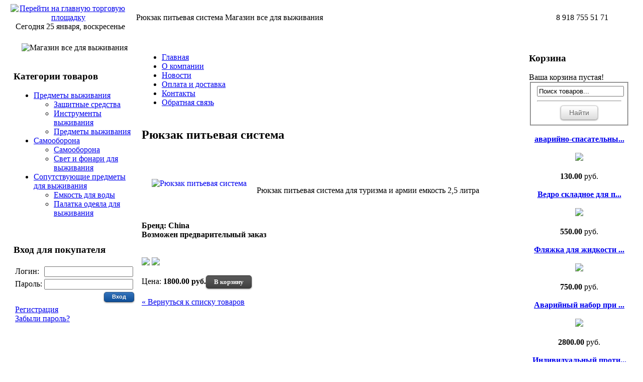

--- FILE ---
content_type: text/html; charset=UTF-8
request_url: http://sosshops.utp58.ru/index.php?mod=products&ID=5557
body_size: 4870
content:
<!DOCTYPE HTML>
<html xmlns="http://www.w3.org/1999/xhtml" lang="ru">
<head>
<title> Рюкзак питьевая система   Магазин все для выживания  - </title>
<meta http-equiv='Content-Type' content='text/html; charset=UTF-8' />
<meta http-equiv="X-UA-Compatible" content="IE=7" />
<meta http-equiv="Content-Type" content="text/html; charset=utf-8;charset=utf-8">
<meta http-equiv="Cache-Control" content="no-cache" />
<meta http-equiv="Pragma" content="no-cache" />
<meta http-equiv="Expires" content="Mon, 26 Jul 1997 05:00:00 GMT" />
<meta name="Document-state" content="Dynamic" />
<meta name="description" content=""/>
<meta name="abstract" content=""/>
<meta name="keywords" content=""/>
<link rel="icon" href="/favicon.ico" type="http://www.utp58.ru/image/x-icon">
<link rel="shortcut icon" href="/favicon.ico" type="http://www.utp58.ru/image/x-icon">
<META Name="Publisher-URL" Content="http://www.utp01.ru/">
<META name="Copyright" http-equiv="Copyright" content="Арт-Интелл">
<META Name="Generator" Content="utp01.ru">
<meta name="revisit" content="1 days">
<meta name="revisit-after" content="1 days">
<META Name="ROBOTS" Content="Index,follow">
<META name="Language" content="ru">
<meta http-equiv="Content-Script-Type" content="text/javascript">
<link href="/files/style_new_black.css" type="text/css" rel="stylesheet">
<link href="/front.css" media="screen, projection" rel="stylesheet" type="text/css">
<!-- CSS кнопки -->
<link rel="stylesheet" href="/css-buttons.css" type="text/css" title="default" />
<link href="http://www.utp58.ru/images/src/facebox.css" media="screen" rel="stylesheet" type="text/css" />
<!--[if IE]>
<script src="http://html5shiv.googlecode.com/svn/trunk/html5.js"></script>
<![endif]-->
<!--[if lt IE 9]>
<script src="http://ie7-js.googlecode.com/svn/version/2.1(beta4)/IE9.js"></script>
<![endif]-->
<script src="http://ajax.googleapis.com/ajax/libs/jquery/1.5.2/jquery.min.js" type="text/javascript"></script>
<script src="http://ajax.googleapis.com/ajax/libs/jqueryui/1.8.12/jquery-ui.min.js" type="text/javascript"></script>

  <script type="text/javascript" src="http://www.utp58.ru/images/treeview/lib/jquery.cookie.js"></script>

  <script src="http://www.utp58.ru/images/src/facebox.js" type="text/javascript"></script>
  <script type="text/javascript">
    jQuery(document).ready(function($) {
      $('a[rel*=facebox]').facebox({
        loadingImage : '/src/loading.gif',
        closeImage   : '/src/closelabel.png'
      })
    })
  </script>

  <link rel="stylesheet" href="http://www.utp58.ru/images/treeview/jquery.treeview.css" type="text/css" />
  <script type="text/javascript" src="http://www.utp58.ru/images/treeview/jquery.treeview.js"></script>

<script>
  $(document).ready(function(){
    $("#treemenu").treeview({
		animated: "fast",
		collapsed: true,
		unique: true,
		persist: "cookie",
		toggle: function() {
			window.console && console.log("%o was toggled", this);
		}
	});

  });
  </script>


</head>
<body>
<center>


<div class="topline">
<table width="98%" border="0" cellpadding="0" cellspacing="0">
<tr>
<td width="230" align="center">
<!-- 1 -->
<a href='http://utp58.ru'><img src='/images/home.png' align='middle' alt='Перейти на главную торговую площадку' title='Перейти на главную торговую площадку'></a>&nbsp;&nbsp;Сегодня 25 января, воскресенье
</td>
<td width="20"> </td>
<td>
<!-- 2 -->
 Рюкзак питьевая система   Магазин все для выживания 
</td>
<td width="20"> </td>
<td width="200" align="center" nowrap>
<!-- 3 -->
8 918 755 51 71
</td>
</tr>
</table>
</div>

<br>


<table align="center" cellpadding="3" cellspacing="3" width="98%">
  <tr>
    <td valign="top" width="200">

<center><img src="/uploaded_images/200x200/8929.jpg" alt="Магазин все для выживания "></center>








<!-- LEFT BOX -->
<br>
<h3>Категории товаров</h3>
<ul id="treemenu" class="filetree"><li id="tree"><a href=http://sosshops.utp58.ru/index.php?mod=products&cat=255>Предметы выживания </a><ul id="treemenu" class="filetree"><li id="tree"><a href=http://sosshops.utp58.ru/index.php?mod=products&cat=256>Защитные средства </a></li><li id="tree"><a href=http://sosshops.utp58.ru/index.php?mod=products&cat=257>Инструменты выживания </a></li><li id="tree"><a href=http://sosshops.utp58.ru/index.php?mod=products&cat=258>Предметы выживания</a></li></ul></li><li id="tree"><a href=http://sosshops.utp58.ru/index.php?mod=products&cat=259>Самооборона </a><ul id="treemenu" class="filetree"><li id="tree"><a href=http://sosshops.utp58.ru/index.php?mod=products&cat=260>Самооборона </a></li><li id="tree"><a href=http://sosshops.utp58.ru/index.php?mod=products&cat=261>Свет и фонари для выживания  </a></li></ul></li><li id="tree"><a href=http://sosshops.utp58.ru/index.php?mod=products&cat=262>Сопутствующие предметы для выживания  </a><ul id="treemenu" class="filetree"><li id="tree"><a href=http://sosshops.utp58.ru/index.php?mod=products&cat=263>Емкость для воды </a></li><li id="tree"><a href=http://sosshops.utp58.ru/index.php?mod=products&cat=264>Палатка одеяла для выживания  </a></li></ul></li></ul>
<br>

<div id="cat">
<form action="http://sosshops.utp58.ru/login.php" method="post"><input type="hidden" name="p" value="sosshops"><input type="hidden" name="returnUrl" value="http://sosshops.utp58.ru/index.php?mod=profile&l=1"><input type="hidden" name="errorURL" value="http://sosshops.utp58.ru/index.php"><h3>Вход для покупателя</h3><table border="0">
					<tr>
						<td>Логин:</td>
						<td align="left"><input class="text" type=text name="Email"></td>
					</tr>
					<tr>
						<td>Пароль:</td>
						<td align="left"><input class="text" type=password name="Password"></td>
					</tr>
					<tr>
          	<td></td>
						<td colspan=2 align="right">
								<input type="submit" class="button blue small" value="Вход">
						</td>
					</tr>
				</table>

				</form>
				<table><tr><td><a href='http://sosshops.utp58.ru/index.php?mod=checkout'>Регистрация</a><br><a href='http://sosshops.utp58.ru/index.php?mod=forgotten_password'>Забыли пароль?</a></td></tr></table>
</div>


    </td>
    <td valign="top">

<table width="100%"><tr><td>
<div class="text_left">
<!-- MENU 2 -->
<div id="nav">
<ul><li class='sel'><a href="http://sosshops.utp58.ru/%D0%93%D0%BB%D0%B0%D0%B2%D0%BD%D0%B0%D1%8F.html">Главная</a></li><li ><a href="http://sosshops.utp58.ru/%D0%9E+%D0%BA%D0%BE%D0%BC%D0%BF%D0%B0%D0%BD%D0%B8%D0%B8.html">О компании</a></li><li ><a href="http://sosshops.utp58.ru/%D0%9D%D0%BE%D0%B2%D0%BE%D1%81%D1%82%D0%B8.html">Новости</a></li><li ><a href="http://sosshops.utp58.ru/%D0%9E%D0%BF%D0%BB%D0%B0%D1%82%D0%B0+%D0%B8+%D0%B4%D0%BE%D1%81%D1%82%D0%B0%D0%B2%D0%BA%D0%B0.html">Оплата и доставка</a></li><li ><a href="http://sosshops.utp58.ru/%D0%9A%D0%BE%D0%BD%D1%82%D0%B0%D0%BA%D1%82%D1%8B.html">Контакты</a></li><li ><a href="http://sosshops.utp58.ru/%D0%9E%D0%B1%D1%80%D0%B0%D1%82%D0%BD%D0%B0%D1%8F+%D1%81%D0%B2%D1%8F%D0%B7%D1%8C.html">Обратная связь</a></li></ul>
</div>
</div>
</td></tr></table>

<!-- CONTENT -->
<table width="100%"><tr><td>
<mod content/>
<link media="screen" rel="stylesheet" href="/js/example1/colorbox.css">
<script src="/js/jquery/plugins/jquery.lazyload.js" type="text/javascript"></script>
<script type="text/javascript" src="/js/colorbox/jquery.colorbox-min.js"></script>
<script type="text/javascript">
    $(document).ready(function () {
        $("img.lazy").lazyload();
        $('a.cbox').colorbox({
            opacity: 0.6,
            close: "Закрыть",
            maxHeight: "95%"
        });
    });
</script>

            <script type="text/javascript">
                function ValueChanged(x) {
                    document.location.href = "http://www.utp58.ru/index.php?mod=products&p=sosshops&ID=5557&item=" + x.options[x.selectedIndex].value;
                }
            </script>
            <h2> Рюкзак питьевая система  </h2><br><p><a class="cbox" href="/uploaded_images/9119.jpg"><img src="http://www.utp58.ru/uploaded_images/150x150/9119.jpg" " alt=" Рюкзак питьевая система  " align="left" hspace="20" vspace="20" /></a><br><p>Рюкзак питьевая система для туризма и армии емкость 2,5 литра &nbsp;</p><br><br><b>Бренд: China</b><br><b><!--<font color='red'>Нет в наличии</font> (-->Возможен предварительный заказ</b><br><br><br><a href="http://www.utp58.ru/uploaded_images/9120.jpg" class="cbox"><img src="http://www.utp58.ru/uploaded_images/80x80/9120.jpg" border="0"></a>&nbsp;<a href="http://www.utp58.ru/uploaded_images/9121.jpg" class="cbox"><img src="http://www.utp58.ru/uploaded_images/80x80/9121.jpg" border="0"></a>&nbsp;</p> Цена: <b>1800.00&nbspруб.</b><noindex><a rel="nofollow" href="http://sosshops.utp58.ru/index.php?mod=cart&quantity=1&action=add&foo=&ID=5557" id='cart_lnk' onclick=" document.getElementById('cart_lnk').href = document.getElementById('cart_lnk').href.replace('&foo=&', '&foo='+document.getElementById('additional_field').value+'&'); " class="button style-2 alignright">В корзину</a></noindex><br><br><a href="http://sosshops.utp58.ru/index.php?mod=catalog&cat_id=263">&laquo; Вернуться к списку товаров</a><!--<a href='/images/zoomengine/bigimage00.jpg' class = 'cloud-zoom' id='zoom1' rel="adjustX: 10, adjustY:-4">-->

</td></tr></table>
    </td>
    <td valign="top" width="200">



<!-- RIGHT BOX -->


<h3>Корзина</h3>
<div id="Cart">
</div>



<div id="search">
<form class="search" action="http://sosshops.utp58.ru/index.php"><fieldset><input type=hidden name=p value="sosshops">
													<input type=hidden name=mod value="search_product">
													<input type="text" value="Поиск товаров..." name="search_by" onblur="if(this.value == '') { this.value = 'Поиск товаров...'; }" onfocus="if(this.value == 'Поиск товаров...') { this.value = ''; }" style="width:98%;" />
													<hr>
													<center>
													<input type="submit" class="button white large" value="Найти"></li>
													</center>
													</fieldset>
												</form>

</div>


<script src="/custom.js" type="text/javascript"></script><div id="slider"><div class="inslider"><div class="contentholder"><div class="contentslider"><div class="content"><center><br><a href="http://sosshops.utp58.ru/product_5547.html"><b>аварийно-спасательны...</b><br></a><br><a href="http://sosshops.utp58.ru/product_5547.html">
    <img src="/uploaded_images/150x150/9079.jpg">
    </a></br><b><br>130.00</b> руб.</center></div><div class="content"><center><br><a href="http://sosshops.utp58.ru/product_5565.html"><b>Ведро складное для п...</b><br></a><br><a href="http://sosshops.utp58.ru/product_5565.html">
    <img src="/uploaded_images/150x150/9144.jpg">
    </a></br><b><br>550.00</b> руб.</center></div><div class="content"><center><br><a href="http://sosshops.utp58.ru/product_5601.html"><b>Фляжка для жидкости ...</b><br></a><br><a href="http://sosshops.utp58.ru/product_5601.html">
    <img src="/uploaded_images/150x150/9245.jpg">
    </a></br><b><br>750.00</b> руб.</center></div><div class="content"><center><br><a href="http://sosshops.utp58.ru/product_5569.html"><b>Аварийный набор при ...</b><br></a><br><a href="http://sosshops.utp58.ru/product_5569.html">
    <img src="/uploaded_images/150x150/9154.jpg">
    </a></br><b><br>2800.00</b> руб.</center></div><div class="content"><center><br><a href="http://sosshops.utp58.ru/product_5574.html"><b>Индивидуальный проти...</b><br></a><br><a href="http://sosshops.utp58.ru/product_5574.html">
    <img src="/uploaded_images/150x150/9167.jpg">
    </a></br><b><br>4500.00</b> руб.</center></div><div class="content"><center><br><a href="http://sosshops.utp58.ru/product_5579.html"><b>велосипед ремонт инс...</b><br></a><br><a href="http://sosshops.utp58.ru/product_5579.html">
    <img src="/uploaded_images/150x150/9182.jpg">
    </a></br><b><br>3000.00</b> руб.</center></div><div class="content"><center><br><a href="http://sosshops.utp58.ru/product_5567.html"><b>Емкость для питья  1...</b><br></a><br><a href="http://sosshops.utp58.ru/product_5567.html">
    <img src="/uploaded_images/150x150/9150.jpg">
    </a></br><b><br>880.00</b> руб.</center></div></div></div></div>
     <div class="contentnav">
       <a rel="1" href="#">1</a>
       <a rel="2" href="#">2</a>
       <a rel="3" href="#">3</a>
       <a rel="4" href="#">4</a>
       <a rel="5" href="#">5</a>
       <a rel="6" href="#">6</a>
       <a rel="7" href="#">7</a>
	 </div>
</div>

<div id="search">

</div>

    </td>
  </tr>
</table>














<table width="100%" border="0" cellpadding="0" cellspacing="0"><tr><td>
<br><br><br><br>
</td></tr></table>

<table width="98%" border="0" cellpadding="0" cellspacing="0"><tr><td>
<hr size="1">
<br>
</td></tr></table>


<table width="98%" border="0" cellpadding="5" cellspacing="0">
<tr>
<td width="100%" valign="top" style="line-height: 25px;" nowrap>

<center>
<p><center> &nbsp;&nbsp;<a href="http://sosshops.utp58.ru/%D0%93%D0%BB%D0%B0%D0%B2%D0%BD%D0%B0%D1%8F.html" >Главная</a>&nbsp;&nbsp;  | &nbsp;&nbsp;<a href="http://sosshops.utp58.ru/%D0%9E+%D0%BA%D0%BE%D0%BC%D0%BF%D0%B0%D0%BD%D0%B8%D0%B8.html" >О компании</a>&nbsp;&nbsp;  | &nbsp;&nbsp;<a href="http://sosshops.utp58.ru/%D0%9D%D0%BE%D0%B2%D0%BE%D1%81%D1%82%D0%B8.html" >Новости</a>&nbsp;&nbsp;  | &nbsp;&nbsp;<a href="http://sosshops.utp58.ru/%D0%9E%D0%BF%D0%BB%D0%B0%D1%82%D0%B0+%D0%B8+%D0%B4%D0%BE%D1%81%D1%82%D0%B0%D0%B2%D0%BA%D0%B0.html" >Оплата и доставка</a>&nbsp;&nbsp;  | &nbsp;&nbsp;<a href="http://sosshops.utp58.ru/%D0%9A%D0%BE%D0%BD%D1%82%D0%B0%D0%BA%D1%82%D1%8B.html" >Контакты</a>&nbsp;&nbsp;  | &nbsp;&nbsp;<a href="http://sosshops.utp58.ru/%D0%9E%D0%B1%D1%80%D0%B0%D1%82%D0%BD%D0%B0%D1%8F+%D1%81%D0%B2%D1%8F%D0%B7%D1%8C.html" >Обратная связь</a>&nbsp;&nbsp;</center></p>
<p>©  Рюкзак питьевая система   Магазин все для выживания </p>
</center>

</td>
</tr>
</table>
<br>







</center>


<center>
<table width="98%" border="0" cellpadding="5" cellspacing="0">
<tr><td>

</td></tr></table>
</center>

<!-- Yandex.Metrika counter --><script type="text/javascript">var yaParams = {/*Здесь параметры визита*/};</script><script type="text/javascript">(function (d, w, c) { (w[c] = w[c] || []).push(function() { try { w.yaCounter7167406 = new Ya.Metrika({id:7167406, enableAll: true, trackHash:true, webvisor:true,params:window.yaParams||{ }}); } catch(e) { } }); var n = d.getElementsByTagName("script")[0], s = d.createElement("script"), f = function () { n.parentNode.insertBefore(s, n); }; s.type = "text/javascript"; s.async = true; s.src = (d.location.protocol == "https:" ? "https:" : "http:") + "//mc.yandex.ru/metrika/watch.js"; if (w.opera == "[object Opera]") { d.addEventListener("DOMContentLoaded", f); } else { f(); } })(document, window, "yandex_metrika_callbacks");</script><noscript><div><img src="//mc.yandex.ru/watch/7167406" style="position:absolute; left:-9999px;" alt="" /></div></noscript><!-- /Yandex.Metrika counter -->

<!-- Google analytics -->
<script type="text/javascript">
  var _gaq = _gaq || [];
  _gaq.push(['_setAccount', 'UA-34910202-1']);
  _gaq.push(['_setDomainName', 'utp00.ru']);
  _gaq.push(['_trackPageview']);

  (function() {
    var ga = document.createElement('script'); ga.type = 'text/javascript'; ga.async = true;
    ga.src = ('https:' == document.location.protocol ? 'https://ssl' : 'http://www') + '.google-analytics.com/ga.js';
    var s = document.getElementsByTagName('script')[0]; s.parentNode.insertBefore(ga, s);
  })();
</script>
<!-- /Google analytics -->

</body>
</html><script>
						if(document.getElementById('Cart'))
						{
							document.getElementById('Cart').innerHTML="Ваша корзина пустая!";
						}
					</script>